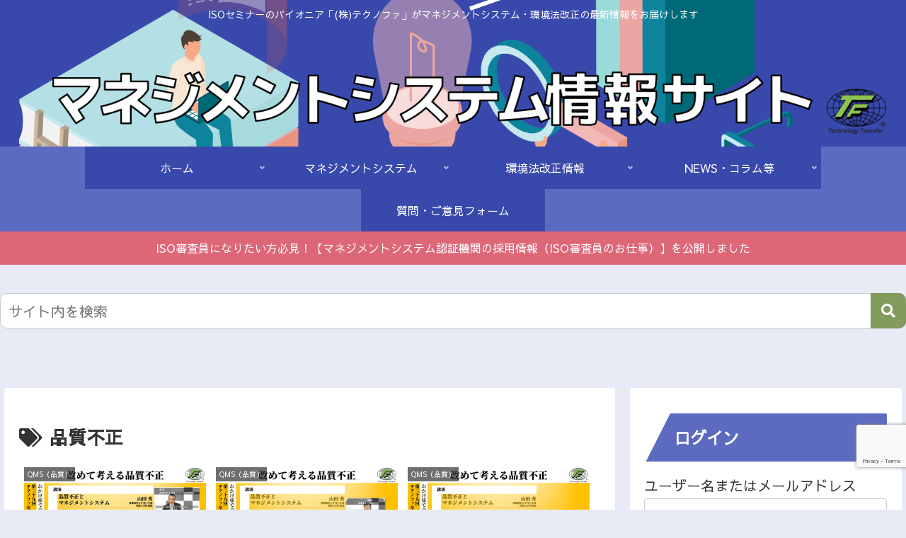

--- FILE ---
content_type: text/html; charset=utf-8
request_url: https://www.google.com/recaptcha/api2/anchor?ar=1&k=6LfmC6EpAAAAAO2rYxv443upCk8lH09tLUZfmytd&co=aHR0cHM6Ly93d3cudGVjaG5vZmVyLWVuZXdzLmpwOjQ0Mw..&hl=en&v=N67nZn4AqZkNcbeMu4prBgzg&size=invisible&anchor-ms=20000&execute-ms=30000&cb=z7im8yhobh7z
body_size: 49834
content:
<!DOCTYPE HTML><html dir="ltr" lang="en"><head><meta http-equiv="Content-Type" content="text/html; charset=UTF-8">
<meta http-equiv="X-UA-Compatible" content="IE=edge">
<title>reCAPTCHA</title>
<style type="text/css">
/* cyrillic-ext */
@font-face {
  font-family: 'Roboto';
  font-style: normal;
  font-weight: 400;
  font-stretch: 100%;
  src: url(//fonts.gstatic.com/s/roboto/v48/KFO7CnqEu92Fr1ME7kSn66aGLdTylUAMa3GUBHMdazTgWw.woff2) format('woff2');
  unicode-range: U+0460-052F, U+1C80-1C8A, U+20B4, U+2DE0-2DFF, U+A640-A69F, U+FE2E-FE2F;
}
/* cyrillic */
@font-face {
  font-family: 'Roboto';
  font-style: normal;
  font-weight: 400;
  font-stretch: 100%;
  src: url(//fonts.gstatic.com/s/roboto/v48/KFO7CnqEu92Fr1ME7kSn66aGLdTylUAMa3iUBHMdazTgWw.woff2) format('woff2');
  unicode-range: U+0301, U+0400-045F, U+0490-0491, U+04B0-04B1, U+2116;
}
/* greek-ext */
@font-face {
  font-family: 'Roboto';
  font-style: normal;
  font-weight: 400;
  font-stretch: 100%;
  src: url(//fonts.gstatic.com/s/roboto/v48/KFO7CnqEu92Fr1ME7kSn66aGLdTylUAMa3CUBHMdazTgWw.woff2) format('woff2');
  unicode-range: U+1F00-1FFF;
}
/* greek */
@font-face {
  font-family: 'Roboto';
  font-style: normal;
  font-weight: 400;
  font-stretch: 100%;
  src: url(//fonts.gstatic.com/s/roboto/v48/KFO7CnqEu92Fr1ME7kSn66aGLdTylUAMa3-UBHMdazTgWw.woff2) format('woff2');
  unicode-range: U+0370-0377, U+037A-037F, U+0384-038A, U+038C, U+038E-03A1, U+03A3-03FF;
}
/* math */
@font-face {
  font-family: 'Roboto';
  font-style: normal;
  font-weight: 400;
  font-stretch: 100%;
  src: url(//fonts.gstatic.com/s/roboto/v48/KFO7CnqEu92Fr1ME7kSn66aGLdTylUAMawCUBHMdazTgWw.woff2) format('woff2');
  unicode-range: U+0302-0303, U+0305, U+0307-0308, U+0310, U+0312, U+0315, U+031A, U+0326-0327, U+032C, U+032F-0330, U+0332-0333, U+0338, U+033A, U+0346, U+034D, U+0391-03A1, U+03A3-03A9, U+03B1-03C9, U+03D1, U+03D5-03D6, U+03F0-03F1, U+03F4-03F5, U+2016-2017, U+2034-2038, U+203C, U+2040, U+2043, U+2047, U+2050, U+2057, U+205F, U+2070-2071, U+2074-208E, U+2090-209C, U+20D0-20DC, U+20E1, U+20E5-20EF, U+2100-2112, U+2114-2115, U+2117-2121, U+2123-214F, U+2190, U+2192, U+2194-21AE, U+21B0-21E5, U+21F1-21F2, U+21F4-2211, U+2213-2214, U+2216-22FF, U+2308-230B, U+2310, U+2319, U+231C-2321, U+2336-237A, U+237C, U+2395, U+239B-23B7, U+23D0, U+23DC-23E1, U+2474-2475, U+25AF, U+25B3, U+25B7, U+25BD, U+25C1, U+25CA, U+25CC, U+25FB, U+266D-266F, U+27C0-27FF, U+2900-2AFF, U+2B0E-2B11, U+2B30-2B4C, U+2BFE, U+3030, U+FF5B, U+FF5D, U+1D400-1D7FF, U+1EE00-1EEFF;
}
/* symbols */
@font-face {
  font-family: 'Roboto';
  font-style: normal;
  font-weight: 400;
  font-stretch: 100%;
  src: url(//fonts.gstatic.com/s/roboto/v48/KFO7CnqEu92Fr1ME7kSn66aGLdTylUAMaxKUBHMdazTgWw.woff2) format('woff2');
  unicode-range: U+0001-000C, U+000E-001F, U+007F-009F, U+20DD-20E0, U+20E2-20E4, U+2150-218F, U+2190, U+2192, U+2194-2199, U+21AF, U+21E6-21F0, U+21F3, U+2218-2219, U+2299, U+22C4-22C6, U+2300-243F, U+2440-244A, U+2460-24FF, U+25A0-27BF, U+2800-28FF, U+2921-2922, U+2981, U+29BF, U+29EB, U+2B00-2BFF, U+4DC0-4DFF, U+FFF9-FFFB, U+10140-1018E, U+10190-1019C, U+101A0, U+101D0-101FD, U+102E0-102FB, U+10E60-10E7E, U+1D2C0-1D2D3, U+1D2E0-1D37F, U+1F000-1F0FF, U+1F100-1F1AD, U+1F1E6-1F1FF, U+1F30D-1F30F, U+1F315, U+1F31C, U+1F31E, U+1F320-1F32C, U+1F336, U+1F378, U+1F37D, U+1F382, U+1F393-1F39F, U+1F3A7-1F3A8, U+1F3AC-1F3AF, U+1F3C2, U+1F3C4-1F3C6, U+1F3CA-1F3CE, U+1F3D4-1F3E0, U+1F3ED, U+1F3F1-1F3F3, U+1F3F5-1F3F7, U+1F408, U+1F415, U+1F41F, U+1F426, U+1F43F, U+1F441-1F442, U+1F444, U+1F446-1F449, U+1F44C-1F44E, U+1F453, U+1F46A, U+1F47D, U+1F4A3, U+1F4B0, U+1F4B3, U+1F4B9, U+1F4BB, U+1F4BF, U+1F4C8-1F4CB, U+1F4D6, U+1F4DA, U+1F4DF, U+1F4E3-1F4E6, U+1F4EA-1F4ED, U+1F4F7, U+1F4F9-1F4FB, U+1F4FD-1F4FE, U+1F503, U+1F507-1F50B, U+1F50D, U+1F512-1F513, U+1F53E-1F54A, U+1F54F-1F5FA, U+1F610, U+1F650-1F67F, U+1F687, U+1F68D, U+1F691, U+1F694, U+1F698, U+1F6AD, U+1F6B2, U+1F6B9-1F6BA, U+1F6BC, U+1F6C6-1F6CF, U+1F6D3-1F6D7, U+1F6E0-1F6EA, U+1F6F0-1F6F3, U+1F6F7-1F6FC, U+1F700-1F7FF, U+1F800-1F80B, U+1F810-1F847, U+1F850-1F859, U+1F860-1F887, U+1F890-1F8AD, U+1F8B0-1F8BB, U+1F8C0-1F8C1, U+1F900-1F90B, U+1F93B, U+1F946, U+1F984, U+1F996, U+1F9E9, U+1FA00-1FA6F, U+1FA70-1FA7C, U+1FA80-1FA89, U+1FA8F-1FAC6, U+1FACE-1FADC, U+1FADF-1FAE9, U+1FAF0-1FAF8, U+1FB00-1FBFF;
}
/* vietnamese */
@font-face {
  font-family: 'Roboto';
  font-style: normal;
  font-weight: 400;
  font-stretch: 100%;
  src: url(//fonts.gstatic.com/s/roboto/v48/KFO7CnqEu92Fr1ME7kSn66aGLdTylUAMa3OUBHMdazTgWw.woff2) format('woff2');
  unicode-range: U+0102-0103, U+0110-0111, U+0128-0129, U+0168-0169, U+01A0-01A1, U+01AF-01B0, U+0300-0301, U+0303-0304, U+0308-0309, U+0323, U+0329, U+1EA0-1EF9, U+20AB;
}
/* latin-ext */
@font-face {
  font-family: 'Roboto';
  font-style: normal;
  font-weight: 400;
  font-stretch: 100%;
  src: url(//fonts.gstatic.com/s/roboto/v48/KFO7CnqEu92Fr1ME7kSn66aGLdTylUAMa3KUBHMdazTgWw.woff2) format('woff2');
  unicode-range: U+0100-02BA, U+02BD-02C5, U+02C7-02CC, U+02CE-02D7, U+02DD-02FF, U+0304, U+0308, U+0329, U+1D00-1DBF, U+1E00-1E9F, U+1EF2-1EFF, U+2020, U+20A0-20AB, U+20AD-20C0, U+2113, U+2C60-2C7F, U+A720-A7FF;
}
/* latin */
@font-face {
  font-family: 'Roboto';
  font-style: normal;
  font-weight: 400;
  font-stretch: 100%;
  src: url(//fonts.gstatic.com/s/roboto/v48/KFO7CnqEu92Fr1ME7kSn66aGLdTylUAMa3yUBHMdazQ.woff2) format('woff2');
  unicode-range: U+0000-00FF, U+0131, U+0152-0153, U+02BB-02BC, U+02C6, U+02DA, U+02DC, U+0304, U+0308, U+0329, U+2000-206F, U+20AC, U+2122, U+2191, U+2193, U+2212, U+2215, U+FEFF, U+FFFD;
}
/* cyrillic-ext */
@font-face {
  font-family: 'Roboto';
  font-style: normal;
  font-weight: 500;
  font-stretch: 100%;
  src: url(//fonts.gstatic.com/s/roboto/v48/KFO7CnqEu92Fr1ME7kSn66aGLdTylUAMa3GUBHMdazTgWw.woff2) format('woff2');
  unicode-range: U+0460-052F, U+1C80-1C8A, U+20B4, U+2DE0-2DFF, U+A640-A69F, U+FE2E-FE2F;
}
/* cyrillic */
@font-face {
  font-family: 'Roboto';
  font-style: normal;
  font-weight: 500;
  font-stretch: 100%;
  src: url(//fonts.gstatic.com/s/roboto/v48/KFO7CnqEu92Fr1ME7kSn66aGLdTylUAMa3iUBHMdazTgWw.woff2) format('woff2');
  unicode-range: U+0301, U+0400-045F, U+0490-0491, U+04B0-04B1, U+2116;
}
/* greek-ext */
@font-face {
  font-family: 'Roboto';
  font-style: normal;
  font-weight: 500;
  font-stretch: 100%;
  src: url(//fonts.gstatic.com/s/roboto/v48/KFO7CnqEu92Fr1ME7kSn66aGLdTylUAMa3CUBHMdazTgWw.woff2) format('woff2');
  unicode-range: U+1F00-1FFF;
}
/* greek */
@font-face {
  font-family: 'Roboto';
  font-style: normal;
  font-weight: 500;
  font-stretch: 100%;
  src: url(//fonts.gstatic.com/s/roboto/v48/KFO7CnqEu92Fr1ME7kSn66aGLdTylUAMa3-UBHMdazTgWw.woff2) format('woff2');
  unicode-range: U+0370-0377, U+037A-037F, U+0384-038A, U+038C, U+038E-03A1, U+03A3-03FF;
}
/* math */
@font-face {
  font-family: 'Roboto';
  font-style: normal;
  font-weight: 500;
  font-stretch: 100%;
  src: url(//fonts.gstatic.com/s/roboto/v48/KFO7CnqEu92Fr1ME7kSn66aGLdTylUAMawCUBHMdazTgWw.woff2) format('woff2');
  unicode-range: U+0302-0303, U+0305, U+0307-0308, U+0310, U+0312, U+0315, U+031A, U+0326-0327, U+032C, U+032F-0330, U+0332-0333, U+0338, U+033A, U+0346, U+034D, U+0391-03A1, U+03A3-03A9, U+03B1-03C9, U+03D1, U+03D5-03D6, U+03F0-03F1, U+03F4-03F5, U+2016-2017, U+2034-2038, U+203C, U+2040, U+2043, U+2047, U+2050, U+2057, U+205F, U+2070-2071, U+2074-208E, U+2090-209C, U+20D0-20DC, U+20E1, U+20E5-20EF, U+2100-2112, U+2114-2115, U+2117-2121, U+2123-214F, U+2190, U+2192, U+2194-21AE, U+21B0-21E5, U+21F1-21F2, U+21F4-2211, U+2213-2214, U+2216-22FF, U+2308-230B, U+2310, U+2319, U+231C-2321, U+2336-237A, U+237C, U+2395, U+239B-23B7, U+23D0, U+23DC-23E1, U+2474-2475, U+25AF, U+25B3, U+25B7, U+25BD, U+25C1, U+25CA, U+25CC, U+25FB, U+266D-266F, U+27C0-27FF, U+2900-2AFF, U+2B0E-2B11, U+2B30-2B4C, U+2BFE, U+3030, U+FF5B, U+FF5D, U+1D400-1D7FF, U+1EE00-1EEFF;
}
/* symbols */
@font-face {
  font-family: 'Roboto';
  font-style: normal;
  font-weight: 500;
  font-stretch: 100%;
  src: url(//fonts.gstatic.com/s/roboto/v48/KFO7CnqEu92Fr1ME7kSn66aGLdTylUAMaxKUBHMdazTgWw.woff2) format('woff2');
  unicode-range: U+0001-000C, U+000E-001F, U+007F-009F, U+20DD-20E0, U+20E2-20E4, U+2150-218F, U+2190, U+2192, U+2194-2199, U+21AF, U+21E6-21F0, U+21F3, U+2218-2219, U+2299, U+22C4-22C6, U+2300-243F, U+2440-244A, U+2460-24FF, U+25A0-27BF, U+2800-28FF, U+2921-2922, U+2981, U+29BF, U+29EB, U+2B00-2BFF, U+4DC0-4DFF, U+FFF9-FFFB, U+10140-1018E, U+10190-1019C, U+101A0, U+101D0-101FD, U+102E0-102FB, U+10E60-10E7E, U+1D2C0-1D2D3, U+1D2E0-1D37F, U+1F000-1F0FF, U+1F100-1F1AD, U+1F1E6-1F1FF, U+1F30D-1F30F, U+1F315, U+1F31C, U+1F31E, U+1F320-1F32C, U+1F336, U+1F378, U+1F37D, U+1F382, U+1F393-1F39F, U+1F3A7-1F3A8, U+1F3AC-1F3AF, U+1F3C2, U+1F3C4-1F3C6, U+1F3CA-1F3CE, U+1F3D4-1F3E0, U+1F3ED, U+1F3F1-1F3F3, U+1F3F5-1F3F7, U+1F408, U+1F415, U+1F41F, U+1F426, U+1F43F, U+1F441-1F442, U+1F444, U+1F446-1F449, U+1F44C-1F44E, U+1F453, U+1F46A, U+1F47D, U+1F4A3, U+1F4B0, U+1F4B3, U+1F4B9, U+1F4BB, U+1F4BF, U+1F4C8-1F4CB, U+1F4D6, U+1F4DA, U+1F4DF, U+1F4E3-1F4E6, U+1F4EA-1F4ED, U+1F4F7, U+1F4F9-1F4FB, U+1F4FD-1F4FE, U+1F503, U+1F507-1F50B, U+1F50D, U+1F512-1F513, U+1F53E-1F54A, U+1F54F-1F5FA, U+1F610, U+1F650-1F67F, U+1F687, U+1F68D, U+1F691, U+1F694, U+1F698, U+1F6AD, U+1F6B2, U+1F6B9-1F6BA, U+1F6BC, U+1F6C6-1F6CF, U+1F6D3-1F6D7, U+1F6E0-1F6EA, U+1F6F0-1F6F3, U+1F6F7-1F6FC, U+1F700-1F7FF, U+1F800-1F80B, U+1F810-1F847, U+1F850-1F859, U+1F860-1F887, U+1F890-1F8AD, U+1F8B0-1F8BB, U+1F8C0-1F8C1, U+1F900-1F90B, U+1F93B, U+1F946, U+1F984, U+1F996, U+1F9E9, U+1FA00-1FA6F, U+1FA70-1FA7C, U+1FA80-1FA89, U+1FA8F-1FAC6, U+1FACE-1FADC, U+1FADF-1FAE9, U+1FAF0-1FAF8, U+1FB00-1FBFF;
}
/* vietnamese */
@font-face {
  font-family: 'Roboto';
  font-style: normal;
  font-weight: 500;
  font-stretch: 100%;
  src: url(//fonts.gstatic.com/s/roboto/v48/KFO7CnqEu92Fr1ME7kSn66aGLdTylUAMa3OUBHMdazTgWw.woff2) format('woff2');
  unicode-range: U+0102-0103, U+0110-0111, U+0128-0129, U+0168-0169, U+01A0-01A1, U+01AF-01B0, U+0300-0301, U+0303-0304, U+0308-0309, U+0323, U+0329, U+1EA0-1EF9, U+20AB;
}
/* latin-ext */
@font-face {
  font-family: 'Roboto';
  font-style: normal;
  font-weight: 500;
  font-stretch: 100%;
  src: url(//fonts.gstatic.com/s/roboto/v48/KFO7CnqEu92Fr1ME7kSn66aGLdTylUAMa3KUBHMdazTgWw.woff2) format('woff2');
  unicode-range: U+0100-02BA, U+02BD-02C5, U+02C7-02CC, U+02CE-02D7, U+02DD-02FF, U+0304, U+0308, U+0329, U+1D00-1DBF, U+1E00-1E9F, U+1EF2-1EFF, U+2020, U+20A0-20AB, U+20AD-20C0, U+2113, U+2C60-2C7F, U+A720-A7FF;
}
/* latin */
@font-face {
  font-family: 'Roboto';
  font-style: normal;
  font-weight: 500;
  font-stretch: 100%;
  src: url(//fonts.gstatic.com/s/roboto/v48/KFO7CnqEu92Fr1ME7kSn66aGLdTylUAMa3yUBHMdazQ.woff2) format('woff2');
  unicode-range: U+0000-00FF, U+0131, U+0152-0153, U+02BB-02BC, U+02C6, U+02DA, U+02DC, U+0304, U+0308, U+0329, U+2000-206F, U+20AC, U+2122, U+2191, U+2193, U+2212, U+2215, U+FEFF, U+FFFD;
}
/* cyrillic-ext */
@font-face {
  font-family: 'Roboto';
  font-style: normal;
  font-weight: 900;
  font-stretch: 100%;
  src: url(//fonts.gstatic.com/s/roboto/v48/KFO7CnqEu92Fr1ME7kSn66aGLdTylUAMa3GUBHMdazTgWw.woff2) format('woff2');
  unicode-range: U+0460-052F, U+1C80-1C8A, U+20B4, U+2DE0-2DFF, U+A640-A69F, U+FE2E-FE2F;
}
/* cyrillic */
@font-face {
  font-family: 'Roboto';
  font-style: normal;
  font-weight: 900;
  font-stretch: 100%;
  src: url(//fonts.gstatic.com/s/roboto/v48/KFO7CnqEu92Fr1ME7kSn66aGLdTylUAMa3iUBHMdazTgWw.woff2) format('woff2');
  unicode-range: U+0301, U+0400-045F, U+0490-0491, U+04B0-04B1, U+2116;
}
/* greek-ext */
@font-face {
  font-family: 'Roboto';
  font-style: normal;
  font-weight: 900;
  font-stretch: 100%;
  src: url(//fonts.gstatic.com/s/roboto/v48/KFO7CnqEu92Fr1ME7kSn66aGLdTylUAMa3CUBHMdazTgWw.woff2) format('woff2');
  unicode-range: U+1F00-1FFF;
}
/* greek */
@font-face {
  font-family: 'Roboto';
  font-style: normal;
  font-weight: 900;
  font-stretch: 100%;
  src: url(//fonts.gstatic.com/s/roboto/v48/KFO7CnqEu92Fr1ME7kSn66aGLdTylUAMa3-UBHMdazTgWw.woff2) format('woff2');
  unicode-range: U+0370-0377, U+037A-037F, U+0384-038A, U+038C, U+038E-03A1, U+03A3-03FF;
}
/* math */
@font-face {
  font-family: 'Roboto';
  font-style: normal;
  font-weight: 900;
  font-stretch: 100%;
  src: url(//fonts.gstatic.com/s/roboto/v48/KFO7CnqEu92Fr1ME7kSn66aGLdTylUAMawCUBHMdazTgWw.woff2) format('woff2');
  unicode-range: U+0302-0303, U+0305, U+0307-0308, U+0310, U+0312, U+0315, U+031A, U+0326-0327, U+032C, U+032F-0330, U+0332-0333, U+0338, U+033A, U+0346, U+034D, U+0391-03A1, U+03A3-03A9, U+03B1-03C9, U+03D1, U+03D5-03D6, U+03F0-03F1, U+03F4-03F5, U+2016-2017, U+2034-2038, U+203C, U+2040, U+2043, U+2047, U+2050, U+2057, U+205F, U+2070-2071, U+2074-208E, U+2090-209C, U+20D0-20DC, U+20E1, U+20E5-20EF, U+2100-2112, U+2114-2115, U+2117-2121, U+2123-214F, U+2190, U+2192, U+2194-21AE, U+21B0-21E5, U+21F1-21F2, U+21F4-2211, U+2213-2214, U+2216-22FF, U+2308-230B, U+2310, U+2319, U+231C-2321, U+2336-237A, U+237C, U+2395, U+239B-23B7, U+23D0, U+23DC-23E1, U+2474-2475, U+25AF, U+25B3, U+25B7, U+25BD, U+25C1, U+25CA, U+25CC, U+25FB, U+266D-266F, U+27C0-27FF, U+2900-2AFF, U+2B0E-2B11, U+2B30-2B4C, U+2BFE, U+3030, U+FF5B, U+FF5D, U+1D400-1D7FF, U+1EE00-1EEFF;
}
/* symbols */
@font-face {
  font-family: 'Roboto';
  font-style: normal;
  font-weight: 900;
  font-stretch: 100%;
  src: url(//fonts.gstatic.com/s/roboto/v48/KFO7CnqEu92Fr1ME7kSn66aGLdTylUAMaxKUBHMdazTgWw.woff2) format('woff2');
  unicode-range: U+0001-000C, U+000E-001F, U+007F-009F, U+20DD-20E0, U+20E2-20E4, U+2150-218F, U+2190, U+2192, U+2194-2199, U+21AF, U+21E6-21F0, U+21F3, U+2218-2219, U+2299, U+22C4-22C6, U+2300-243F, U+2440-244A, U+2460-24FF, U+25A0-27BF, U+2800-28FF, U+2921-2922, U+2981, U+29BF, U+29EB, U+2B00-2BFF, U+4DC0-4DFF, U+FFF9-FFFB, U+10140-1018E, U+10190-1019C, U+101A0, U+101D0-101FD, U+102E0-102FB, U+10E60-10E7E, U+1D2C0-1D2D3, U+1D2E0-1D37F, U+1F000-1F0FF, U+1F100-1F1AD, U+1F1E6-1F1FF, U+1F30D-1F30F, U+1F315, U+1F31C, U+1F31E, U+1F320-1F32C, U+1F336, U+1F378, U+1F37D, U+1F382, U+1F393-1F39F, U+1F3A7-1F3A8, U+1F3AC-1F3AF, U+1F3C2, U+1F3C4-1F3C6, U+1F3CA-1F3CE, U+1F3D4-1F3E0, U+1F3ED, U+1F3F1-1F3F3, U+1F3F5-1F3F7, U+1F408, U+1F415, U+1F41F, U+1F426, U+1F43F, U+1F441-1F442, U+1F444, U+1F446-1F449, U+1F44C-1F44E, U+1F453, U+1F46A, U+1F47D, U+1F4A3, U+1F4B0, U+1F4B3, U+1F4B9, U+1F4BB, U+1F4BF, U+1F4C8-1F4CB, U+1F4D6, U+1F4DA, U+1F4DF, U+1F4E3-1F4E6, U+1F4EA-1F4ED, U+1F4F7, U+1F4F9-1F4FB, U+1F4FD-1F4FE, U+1F503, U+1F507-1F50B, U+1F50D, U+1F512-1F513, U+1F53E-1F54A, U+1F54F-1F5FA, U+1F610, U+1F650-1F67F, U+1F687, U+1F68D, U+1F691, U+1F694, U+1F698, U+1F6AD, U+1F6B2, U+1F6B9-1F6BA, U+1F6BC, U+1F6C6-1F6CF, U+1F6D3-1F6D7, U+1F6E0-1F6EA, U+1F6F0-1F6F3, U+1F6F7-1F6FC, U+1F700-1F7FF, U+1F800-1F80B, U+1F810-1F847, U+1F850-1F859, U+1F860-1F887, U+1F890-1F8AD, U+1F8B0-1F8BB, U+1F8C0-1F8C1, U+1F900-1F90B, U+1F93B, U+1F946, U+1F984, U+1F996, U+1F9E9, U+1FA00-1FA6F, U+1FA70-1FA7C, U+1FA80-1FA89, U+1FA8F-1FAC6, U+1FACE-1FADC, U+1FADF-1FAE9, U+1FAF0-1FAF8, U+1FB00-1FBFF;
}
/* vietnamese */
@font-face {
  font-family: 'Roboto';
  font-style: normal;
  font-weight: 900;
  font-stretch: 100%;
  src: url(//fonts.gstatic.com/s/roboto/v48/KFO7CnqEu92Fr1ME7kSn66aGLdTylUAMa3OUBHMdazTgWw.woff2) format('woff2');
  unicode-range: U+0102-0103, U+0110-0111, U+0128-0129, U+0168-0169, U+01A0-01A1, U+01AF-01B0, U+0300-0301, U+0303-0304, U+0308-0309, U+0323, U+0329, U+1EA0-1EF9, U+20AB;
}
/* latin-ext */
@font-face {
  font-family: 'Roboto';
  font-style: normal;
  font-weight: 900;
  font-stretch: 100%;
  src: url(//fonts.gstatic.com/s/roboto/v48/KFO7CnqEu92Fr1ME7kSn66aGLdTylUAMa3KUBHMdazTgWw.woff2) format('woff2');
  unicode-range: U+0100-02BA, U+02BD-02C5, U+02C7-02CC, U+02CE-02D7, U+02DD-02FF, U+0304, U+0308, U+0329, U+1D00-1DBF, U+1E00-1E9F, U+1EF2-1EFF, U+2020, U+20A0-20AB, U+20AD-20C0, U+2113, U+2C60-2C7F, U+A720-A7FF;
}
/* latin */
@font-face {
  font-family: 'Roboto';
  font-style: normal;
  font-weight: 900;
  font-stretch: 100%;
  src: url(//fonts.gstatic.com/s/roboto/v48/KFO7CnqEu92Fr1ME7kSn66aGLdTylUAMa3yUBHMdazQ.woff2) format('woff2');
  unicode-range: U+0000-00FF, U+0131, U+0152-0153, U+02BB-02BC, U+02C6, U+02DA, U+02DC, U+0304, U+0308, U+0329, U+2000-206F, U+20AC, U+2122, U+2191, U+2193, U+2212, U+2215, U+FEFF, U+FFFD;
}

</style>
<link rel="stylesheet" type="text/css" href="https://www.gstatic.com/recaptcha/releases/N67nZn4AqZkNcbeMu4prBgzg/styles__ltr.css">
<script nonce="w_3ErfrlqrUPsYtg0rq_oA" type="text/javascript">window['__recaptcha_api'] = 'https://www.google.com/recaptcha/api2/';</script>
<script type="text/javascript" src="https://www.gstatic.com/recaptcha/releases/N67nZn4AqZkNcbeMu4prBgzg/recaptcha__en.js" nonce="w_3ErfrlqrUPsYtg0rq_oA">
      
    </script></head>
<body><div id="rc-anchor-alert" class="rc-anchor-alert"></div>
<input type="hidden" id="recaptcha-token" value="[base64]">
<script type="text/javascript" nonce="w_3ErfrlqrUPsYtg0rq_oA">
      recaptcha.anchor.Main.init("[\x22ainput\x22,[\x22bgdata\x22,\x22\x22,\[base64]/[base64]/[base64]/[base64]/[base64]/UltsKytdPUU6KEU8MjA0OD9SW2wrK109RT4+NnwxOTI6KChFJjY0NTEyKT09NTUyOTYmJk0rMTxjLmxlbmd0aCYmKGMuY2hhckNvZGVBdChNKzEpJjY0NTEyKT09NTYzMjA/[base64]/[base64]/[base64]/[base64]/[base64]/[base64]/[base64]\x22,\[base64]\\u003d\x22,\x22w5zDo2/[base64]/wpbDqyF2fCEVfcOmwqsFwoLCgMK+aMONwq3CocKjwrfCjMObNSorPsKMBsKxWRgKAnvCsiNmwp0JWWfDncK4GcORVcKbwrc/[base64]/woDCnsOFwoxGAnIeH2o/XSx0WMOrw6Y+BAjCi8OBBcOUw54JcG/DvhfCm1DCm8KxwoDDoGN/VGoHw4dpCRzDjQtbwr0+F8KRw6nDhUTChsOXw7FlwrbCncK3QsKcW1XCgsOww5PDm8OgcMOAw6PCkcKdw40XwrQJwp9xwo/[base64]/ClDbCknHCon3DosK8FDUSw4NIw64YAsK+a8KSNxJuJBzCpi/DkRnDtHbDvGbDscKpwoFfwobCmsKtHGrDjCrCm8KWGTTCm2PDpsKtw7kQLMKBEH45w4PCgG/DrQzDrcKWWcOhwqfDmAUGTl3CiDPDi1jCnjIAQRrChcOmwqQrw5TDrMKIfQ/CsTRkKmTDgMKCwoLDpmvDvMOFETDDjcOSDHN1w5VCw6XDgMOLRGrCl8OECjkBWcKJES/DujDDgMOSPVvCqz0QB8K5wrLChsK6X8Okw63CsippwrtCwplnIxXCjsO8B8KqwodrGmNMCh94CMKSAAlta3/[base64]/CpFg6w6VrUUrDqcOjwqzCsRnDvcOsU8OYw6YYEhV7EwvDkwtUwpHDjsO8PRXDhsK7LAhwFsOfw7zDr8O+w4LCpCvChMOeBXrCqsKAw4Q9wo/[base64]/bxYPFHYOwosVEgNNLkkqAsKUb8OOYl7CkcOcExhnw7rDkjHChMKxX8OhHMOhwr7CpzR2EBBrwosXEMKswo4gC8O2wobDl2DDqnc/w5jDujsCw7FEdWdkwpLDhsKrCzfDpcKgTcOjd8OuTsODw7zCh0zDl8K/HMOzKl7CtyXCrMOiw4bChz10EMO4wpd7HV5FZBzClmFiKMKdw7oFwrpBQhbDkGXCvmk9wrZKw47DgMOwwq3Do8KkDnpHwog3ZMKYeHQ1EgrCpmccMioNw487f2USQwomPkByX2w1w5dYUwTDs8OtVMOmwpvDlw3DmsOYM8O9YFt/[base64]/DhxjCnSp1w4vDvsK4Dh/[base64]/Cn8KFG0fDvCRKw50rH8KzdsOXLcKqwqQ6w5rCnwx1w6Mlwptaw5guwrFPW8KmPQFXwr1SwqVUFxjCoMOCw57Cuic/w4lheMKnw7fDpMKmXzIvw5vCq0TDkhPDrMK1VT8QwrPDsTAdw6bCjhZ0R0DDncO+wpkJwr/[base64]/CusO4w7rDssOWJRdqaCnCiFXCpRBXPcKFFhLDisKWw7EWaCoCwoPCrsKXeDfCmlFcw6/[base64]/wplGw4nDicOIwqlkwoHCt8KGc8KHdMKNHcKlYl3DnkN5wqbDrkNgCjLCo8OkBXhjGMKcDMKow4MyZk/DpcOxeMOnImrDvH3CicOOw4XCkF0iwpwMwrF2w6PDihXCs8K3JRgEwoY6wq7CjsK9wq/Cj8O7wpV3wq/Dk8Ocw6zDjMKqwoXDvTnCi2RoOmsfwq/DscKYwq46YgcLQBTCnzsKB8Osw4ECw5zDtMK+w4XDn8Ofw5sbw5YhDsKhwr8Zw4VnLMOowrTCqmnCkMO6w7nDhcOCVMKlecONwpllPMOKQMOnYWfCk8Kaw4DDvirCksOIwpELwp3ChsKTworCn3d6wrfCnMOZCcO9QcOxPMO9BsOww6l0wq/ChMODw5nDvsOrw7fDuMODb8KJw4R+w5ZdPMKfw5tywoTDmAFcWH4Nw69FwrdRDj9baMOuwrrCi8KHw5rChgLDgS9+CMOeZcOQYMOJw7XCmsO/[base64]/[base64]/DtnPDkMKTwoRaPcKGw545w7LCllZKwoVxHx3DlmHDrsK/wokrMGbCjm/DucKkUw7DmHIHMX8nwpFCI8Ocw6PDpMOIY8KdEhgHPB8VwqMTw7DDoMOWe14xcMOrw4ATw6cDcHMsWGvDi8OIYjU9TBjDjsORw4rDtFXChsObJ0NJF1LDg8KkM0XCp8KpwpDCjwDDvyYGRsKEw7Bkw5bDnSoMwrzDp3UyJ8K7w4kiw7pLw6wgEcK/YMKoPMODXcKAwp8Cwr4Nw48resOib8O6NsKSw5jCs8Oqw4DDuDxswr7DuAMuXMOlacKmOMKHUsOLVi0oCsKSw7/ClMOaw47DgsK7OylDXMKWAGRrwrzDkMKXwoHCusKYBsOXKiFXbwspe2ZdV8OiFMKXwofCrMKHwqUGwonCscOiw5tgVcORc8OsIcO4w74fw6zCrcOJwpfDqMOCwp8NMEDCvwbCn8KOSX/ClcKQw73DthPDh2TCnMKIwoNUY8OTVMO7wp3CrxPDsApFwoTDg8K3acOOw5jDssOxw4B2MsOfw7/DksOodMKEwrZMUsKlUB3DocKPwpDCkzkSwqbDqMKJYxjDqV3DhMOEw7ZQw6t7KMKHw7xpWsOSehfCjcKqGhTDrFHDhARQbcOFb1HCl1HCpxXCjHzChFvCvEISa8KrYcKbw4fDqMKDwoDDji/ClVLDpmDCsMKhw6EhPAvCrx7DhhvCj8KyGcKrw6B5wqhwRcKjcXx3wplbUnpLwq3CnsOhXcKPCD/DnGXCscOVwp/CnTdZwpbDs3LDt1EnAAHDv2E+YD/[base64]/[base64]/CmSVLw6hbIGxPw4LCj8Kow5fCvXwbw7bDssOiEAzCk8OWw6fCucOMwonCq27Dl8OKXMOpPMOmwo/CoMKiwrvCssKlw5LDlsOLwrJFfT8Dwo/Di07CqipTWsKDfMKgwqnClMOHw5Y0wpvCncKHw7k4TStFKitQw6MXw7jDn8OfTMOWHyvCvcOTwpzDgsOnGMOnQ8OiLMKuZsKMIgvDsiDChAjDjH3CtMOGEzjDlVTCkcKFw642wo7DvR5+wrPDgMOTZcKhcBsQcHYow5lWVsKNwr/DlU1dKsK5w4Asw747JXzCkFtsdWQgFTTCpGJ/ZT3ChyXDnF8ew7DDknNmw6/Cm8KWT11xwrrChMKcw4JLwq1Bw5dwSsODwpjDtyfCm3rDvyJTw4jDgD3DsMKiwpIkwoIIRcOtw6/Ct8KYwoApw71ew4DDjRTCnTlhRizCmcOmw5zCkMKCMMOjw6DDoFbDoMOvY8KSKSw5w6XCs8KLDEEuMMKadjlFwqwowpxawqk9V8KnCw/ChcO+w7pPWMO8NytIwrI8w4bCi0BqdcOhUBbCp8OHaQfCpcOXTwBXwp0Xw5ICLcOqw7DCusOBeMOCUigYw6rDgsOew70GNcKgwow9w73DpCJ0XMO/LB/Dt8OubAzDi2nCqXjCusK3wrfCocKKDzvCrMOUJBI4wp4iChlUw58bY0nCqjLDiz4LG8OXecKLw4LDuW/Dt8OKwoPDsH7CsmnDjATDpsK/w6xLwr8eLR0AfsOMwqLCmRDCisOfwqvCqAhQMG1zST7DimNaw4DDlxB4w4BzbWLDm8Orw77Cn8K9R2PCvVDCrMKHO8OaBUkSwpTDqcOWw5rCknIJMMOvNMOww4LCm0rChhrDr3PCr23CkiFeLcK/FX1cN0wSw5BBP8O8wrQ/D8KDfBI0XnzDmkLCpMKiL1fDrRtCNcKTNDLDm8OpdHvDssOyT8OeMg0hw7HDuMKmeDPCicKlWmvDrGg5wrdgwqJgwroFwp8QwpVhR3/DpX/DiMO9Gzs8Lx3Ct8K6wqkmFXjCssOlSADCtzPDu8K1LMK7AMK1B8Odw7BUwo7DlV3CoRDDmzMnw7nCi8K7TAFtw4YqZcORUcO9w79xPMO3OEAUHm1NwqwtFQDClBvCv8O0f3vDpcO/wr3CmMKELw40wo3CusOvw77CsnLCjQM1QD5bIMKuIsKjL8O9TMK5wpkawqTCvMO9M8OmIALDihYjwpsfacKfwoXDksKdwrMuwrUfNGzCs2DCrg/Dj0/ClSVhwoElAxRxEk1ow5w3AMKWw5TDhEbCosKwJHrDmTTChTXCmF56R20UQz8Fw75cLsOjb8OLw4UGVmHCpcKKw7PDlx3CnsOqYz0QMQ/DqcK0wqA0w6Ftw5fDtHRdVsKnLMKHdV3ConR0wqrClMOtw450woMZYcOrw5tUw7t+wpEGbcKMw7/DvMKHK8O2EkTCjzZkwpDCrR/DrcOMw4wXAsOfw6fCrhURPknDtRJKOGLDpX9Lw7fCncOFw7JPUw8eXcOmwpDDj8KXdsOsw6FFwqd5SsOawpsiUMKYCVI7BXJrwqnCscKVwoHDrsOndT5xwrUpfsKqaRLCoXXCucK0wrYiCDYcwrd/w64zPcK6OMOBw7wNQF5dUjTCjMKIYsONd8KtD8Oyw64+wq0SwqfCmsK4w5MvL3PCsMKKw5EQOmvDpcOEw43CrsOfw6lDwpVGQ0rDixPCsX/CpcO9w5TCpSUULsOkwqHDoGNtGznCmRVxwqNkVcKLXVliZ3XDrnFyw6NYwrfDhiTDnQ4IwqZ0FkXCinDCtcOUw6h4aEbDjcKAw7bCgcO5w5JnSsO9cBLDkcOeBRg9w70Odh5iXsOzB8KzGSPDvi03RVfCpShow5BXPEHDucO9K8OawrrDgmbCgsOXw5/Cv8OuIBoxwqbCqsKuwqVqwoV4HcKVCcOoccOxwpNfwoLDnjDDqcOHNBLDq0vCp8KmZwLDl8OyRMOww4nCtMOtwrAMwoRWezTDl8OSPAU6woLCkwbCmgXDgUkfVyFNwp/DuU4gA0PDjQzDoMOVaC9Sw4BnCVEdL8K1f8O6YGnCl3DClcOGw4p7w5tpKF8pw70Cwr3DpSbCnUY0JcOmH3M+wplFQMKGN8Onw6fDq29Mwq9Xw7HCq0jCmErDl8K/BGPCjHrCtk1KwrkieSXCkcKKwpsuS8ONwrnDul7CjnzCuilvZcOfTMOJUMO3WCYxXCZFwqUPw4/DmiIBBcKOwofDg8Kswrw6UMOLc8Krw6gWwpUeEcKDw6bDrRjDpCfClcOkNwLCmcKWSMKdwoHCqGgRFnrDsSbCgcOHw49aHsOsMMKuwqErw5NyTlTCtMOeEsKAKFx1w7nDrnNbw7t0S1/Cggohw6t9wrEmw6AITmbCoyjCq8Krw7fCusODwr/[base64]/DrU5qwqDCuBtgUMKLw5vCu8Kuw4Z4w6h0ScOiFXvCpiHDi005NcKpwoYrw73DsRRJw5NrccKLw73ChcKNCi/DqXlew4nCr0d1wrhYa0XDuzXCncKLwoXCsG7CmTjCliZST8KWwqvCvMKmw67CtgEhwrrDucOOLTTClMOkw7PCt8ObVzEAwo3Ci1MvPk9Ww4PDgcOVwrvCn0BMNCzDgRvCj8K3XsKbOVQhw6rDscKZFcKVwplJw5V5w5XCoWDCqyU/ZxzDgsKiYcK3w7gSw5/DqXLDs1wQw6rCjGXCo8KFKkFtOiJgNWTDp1whwrjDt0rCqsOCwqvDh0rDg8O4OsOVwpnCh8KVZ8OQDQzCqAg0JcKySnzCt8KwaMKjH8Kpwp/CicKZwosXwpXCokzCuxN2ZytJfVzDiWLDksOOf8Oow5nCiMKYwpnDlsOQwr1bCEVRGiAsYFcNZ8O8wqHCmQ/[base64]/DnDI5AmZ1w7zDvcOQw4QJwqISMMKMwoYnwprCs8Opw7bDmA7DlMOjw6nCvGwxOjnCkMOlw7dbUMOQw6xFw7bDoSpDw6BITFVqOcOFwrVMwojCksK2w69KdMKiHMOTRsKJPUNCw48Qw7jCk8Oew5DCgkDCv3I4ZnsVw7nCkwIcw7pUFsKDwrFxS8O1ZjJyXXQtf8KFwr/CsAkLA8KuwqRgG8O3XMKuworDqyYOw6vDqcKMwpR9w7wAH8OjwpfChBbCqcKLwonDiMO6TcKFdgvDsRTCph/ClsKYwpPCh8Knw5wMwos2w63DuWzDosOqwrXCo3/CucO/[base64]/DoMOMGBbDoMOKWcKNAMKJGUlywp3CqMKpf1rCisKOD3/CnMK/[base64]/ConrDg2nCkMOSwrklw5lRwpPCjsOEF8KNZWfCjcKmwphcw5lMw7cIw4cUw7Nywq51w5okHFNYw70WCmsPbTbCrn4Xw5zDmcKjw4LCscKeSsODNMObw4V0wqxzXlHCjwM1PEIAwonDnz0cw7rCisKsw6I1BgBbwo/Ch8KLTWzDmMKuLMKRFw7CtEEtIxbDo8O7eEFhPMKeMm/CscK4KsKKSFPDsnFIw6/DrMONJMOnw4rDpzPCtMKbaEjCv0dBw7FTwolCwo5fc8OCA2UJUmQuw5sAMA3DtMKeHcOrwrjDncKGwod9MxbDvxvDimJ+fivDrcOjbsOxw7UYcMOtKMOWdcOFw4E7bHoeZh/[base64]/CpltYwo0KJlfDp2hUw47ClVjDqsObNkdWwqrCkUdDw6HDuA5LfGLDvxXCmznCscOUwr/DqsO4cX/DqhrDhMOZMGhmw73CuVxxwp0HTsKFEMOvZSZiw4VlRcKaSEANwrY4wqHCnsKuPMOIJwXCoyjDj03Do0bDtMOgw4/Do8OwwpFsQMOZCmx3elIvOiPCiV3CqSHCjkXDqyQsOMKUJsKPwrTCqRXDmEbDqsKwGUPDosKJfsOOwozDl8OjCMOFGcO1w7A9Px00w7/DlH/CvcK4w7/CiCrClXvDhTd7w6LCsMO/wqgvJ8KVwq3Cs2jDncObIFvDkcO/wp1/XD0HTsKlA0A9woddO8OtwobClMKQNsKdwojDj8KVw6nCuRxowpFMwpkZw4zCo8OJX2TCvHvCvMK1SR8NwqxFwqJQEsOjcDc5wpHCpMOpw7k+dwQ/[base64]/w4BAw6Mvw6bDlUPCiMKrw51aNiVvw4ZLPj3DkH7Dpn51DiNIw5JMF253woEbLsOnfMKvwpDDtXXDncOBwpjDkcK2woF/VgPCl0R1wocMOcO+wq/CtndjKU3Cq8KeBcOFBgklw4DClF3CiVdEw6Vsw7XClcO/axdtAX4LYsO/cMO6acObw6nDgcODw5A1wrsHdWTCqMOcYA4jwrrCrMKuaClvZ8KkDiPCr3RVw6gcC8KCw5Mvwqw0ID4+UBMgw7tUNsKtw6/[base64]/w7/CpMK8Y1XDt8OBHy/Cr8KQfWLCoMKaGlfCojg8KsKoGcONw4DCtsOfwqnCklfChMK3wqF3c8ODwqVMw6nCilfCuQDDg8KxJ1XCjjrCrsKuHWrDrsKjw67CvFgZOcOMeVLDrcKyZsKJJsK5w5Ebw4EtwozCucKEwqnDl8K5wr8kwq/Ct8O5wofDqHDDsm9pHXttaC1Tw5VbP8OFwpx8wqLDqXgkJU3CoAEnw4AfwrBHw6TDhDfCnHcHw53Cq0Mewp3DnALDvzpHwrd0w48uw5dKQVzCu8KlesOdwoTCmcOkwpgRwoVudzQgczdyeFXCrls8IMOLw6rCux0hFybDqjQ8YMKQw7DDpMKZW8OEw7xew689w5/Cpxdtw61EB09NFx8LE8OTNcKPw7NCwr3CtsK5woxVUsKrwp5MVMOpwpp1fCgGw7I9w53Co8O7MsOZwr/DpMO4w4LCsMOtd1gpFiLDkwNRGsOowrHCjB7DsiLDnzrCtMOywqsyAwbDrmvDvsKdZ8ODw4Y/w6oOw7HCo8OGwoV1RTvClRlDfjgEwprDm8KgLcOcwpXCqgJJwoAhJhTCksOVZcOiCsKIasK7w7/CmkwPw4vCosKzwolOwo3ChWLDq8Kwd8Orw6dwwpTDjAHCs394cTjCp8KPw5luT3fCuGbDqcKWel3Dh34XOBDDtyHDg8Ovw6E5QxEfD8OowpvCtm5AwpzClcOFw65ewpdMw45OwpRiLcKdwpfDi8Oxw5UFLDxzbcKaTkzCrcO8UcKDw7UjwpM+w4VQGmcKwrXDssORw7/DrQlzw5Jkw4RgwrgDw47CuVjCsRnDtcKpTA7CoMO2ei7CuMKGKTbDscOIbiJHf2M5wq/DhRNBwpJ4wrQ1w4M9wqEXSm3DmjkRPcO6wrrCjMOhbcOqSxDDlk8Ww5ggwovCssKvRm1mw7jDrMKYPmrDucKpw6bCq27Di8KuwqkJLMKxw65HZHzDhcKXwoLCiCXCvgTDqMOiLlDCgsOYbFjDo8KMw4snwr3CpStZw6LCrF/DvWzDisOQw6bDuVojw7nDlcKdwqnDg2rDpsKlw77CnMO3XMK6Bic7MMOEQEJ7MUccw507w6zDqxjDmVrDssOXDwzDpEnCm8O6IMKywpnCs8O2w7Isw5TDi1DDrkwVUUExw4DDlhDDpsOIw7vCkMKGXMOew7gWOihow4Q0QXV8VDVbPcO2JR/DmcKZaEosw5EJwpHDqcKOUMO4QifCkhNtw5wTIlzCm1I9WsO+wofDj2vClHY/eMKqcC5TwrPDl0Qgw6YuQMKYw7bCmMKuDsOrw4DCv3zCqXZEw4Vnw4/DkcKuwohMJMKuw67Dj8Kxw7w+BsK7dMO4dlTCsiHDs8KOw5RtFsOcaMKcwrZ0BcOZwo7CuQYowrzDs3rDjV8BBwdXwowFesKgw6PDiA/Dj8K8w5PDjlUZXcKZa8KFOkjDuBHCjhYVPgXDlA1bEsOhUArDpMKaw45wBmvDlX/DsCbCh8KvM8KHPcOWw4nDs8OZw7kGAV1jw6/CvcOFeMOrLjAfw74lw6zDiSoOw4rCmcKxwpzCqcO7w6QRF1ZyHMOXB8Ktw5jCu8KTJhjDmcKrw70PbsKiwqxaw7gYw5HCjsO/FMKcFk5rbsKtQQrCs8KcBCVVwoMUwoIuWcKScsONX01pw4Qfw7nCoMKjZjTDgsKQwrnDp0IlAsODaH0dJcKIJTrCiMOnScKBZMKCNlfCiBnCk8Kweg8DZxFRwoIkdDdxwqzDgxXDpm/ClAHCkAQzH8OORWd4w7N8wpfDg8K7w4nDncKRVj1Qw5XDmylRw6IpRiMERTjCmjvCk3/CrcO0wpk4w4LDqcOGw7JdQjYkV8OFw4jCojTDu0DCk8OCJcKowqzClD7CkcK/PMKFw6AaAzoGXMOEwq98JhHDq8OMIcKDwobDkFkxGA7DtDs3wogfw6rDsSbDliITwr/Dl8Ojw6odwpzDoko3L8Koc0sFw4ZgOcKHI3nCtMOQPyvDkX5iwoxKf8O6PcKxw5s/[base64]/Dkj/CgljCmxRCMMOKZcKkDhTDgMOCw4lJw6klWm/[base64]/CrsKKY3PChVRaw6DDscKUDWbDhcOpwpwawqQpMMK9EsKFUlnCpWzCoBUKw6teTVPDpsKIwozChMKpw5XDmcO8wp44w7F/wqrCs8Oow4LCjcOhw4Ibw7HCvUjCikZiw7/[base64]/ZAkEwpJ8LMODw75BfMO4wqJGwpALTsKZHxhBw5HDlsK8LcObw4xGZVjCpzDCjQLCkncFRz/CmGvDosOsVkAIw6NNwrnCp3lZaTlQSMKlEQXCj8O7J8Oqwo10YcOOw4spwqbDvMO2w6cfw7Q8w4xdVcKbw6kUDh7Dkmd2woklw63CqsKCIxkfVcOUHQ/DuXTCtSVAEjk7wr5jw4DCrgfDumrDtXxwwqHCmkjDsU5Owr8lwpzDiSnDs8Kcw4whCFQxYcKbw43CisOpw7HCjMO+wrDCp20LesOgwqBQw5PDtcOwAVpkwr/Do0A/[base64]/woPCgsKrw49uwq9fw4HDisO7YMK7wpDDmWDCqcKeX3nChcOmwpozMhzCvMKIB8OZJMKhw5/[base64]/DvnvDgcOSLUJ2RMO2w5rDlsKbF3ZBw4vCg8KMw4dLMMO6wrfDsntQw5TDuzc2w7PDuWsiw7d5G8K5wpQGw4tzWsODeWfCuwdoVcK+wobCpcOgw7fCsMOrw4dsYjDCgMOLwr/Ch2hSasO/wrVQCcO8woVTRsOfwoHDkjREw6tXwqbCrz1/QcOAwp/[base64]/DsMK7YkjCqjzCg2wJSmhzRcOOw4fCtm16K3PDj8K/CMOYFMKUDzQSbkp3IAHCl3bDo8Kow5HCq8K9wp5Jw5/DpTXCiQLClx/[base64]/CpAwATwtdwowsDHIZwqHCs8OQwr9Kw5RZw7fDssKUwokmw60wwovDoTHCuhzCrsKHwpnDpBDCtD/CgcKGwpsPwrEawrp7BcKXworDgC1XUMK0wpZDe8K6BMK2asK3LydJHcKRGsOrSVsJcldsw5JZw5rDjXMcTsKmBWI0wr1qMFzCjjHDk8OZwoQHwr/Cq8KfwqHDuHPDp19mwqEpZ8OQwpxPw6HDuMOgFsKSw6DCojwbw6lOOsKTw596aHgIwrLDnMKdRsOlw7oeXATCo8OmLMKTw7TCv8Khw5t1CsOvwo/CuMKsU8KUQR3CoMOTworCvTDDvT/CvMK8woHCg8Oqf8O8wr7ChsKAbk3Dq2/DkR3CmsORwp12wo/[base64]/DtMKjK8KZwrDDmjBLc8Okwq1Nwq8sw40uwrciMVPDvTfDisKpDsOZw5s2VMKgwqzCgsO2wrUpwoYificywrbDhMOlQh9BVwHCocOcw6Z/w6QLWXchw4jCgMKYwqjCgUbDtMOLwpQ0acO0HXlbAzxhw6jDgijCmsO8eMOowolNw7FZw7ZKeF7CnktVcmx4WXbChDfDnsOxwqFhwqbCmcOJTcKuw782w53DnQXCkhrDpHEvcXBVWMOmCTYhwqHCqW41OsOKwr0hSkLDkyJ/w7JJwrdZCz/DvmMVw5zDkMKDwqV3F8KVw5IKdWHDoipBAXtdwr/[base64]/DpzAaw5ouwrEqw6tcwrjCgzfDnzQJw6zDhQXCmsOjcgoQw4xRw7kmwo4NAcK1wos3GMOpwoHCq8KHYcKJTwNcw6jCr8K7LCp8BFLCkMK1w4jCmHzDhQPCtcOEPzTCjsOow7jCtVFLXMOgwpUOc1sSeMOhwr/Diy/[base64]/CkDIGR8OsagLDhMK4HMOxHU7CvsOiBsOTLcK3w6DDkSM/woYFwpTDlMOnwrcpZgfDmsOiw7wuJgxyw7FTP8OWZiLDt8OvYWZBw6bDvUowacKeWDLDqsKLw6nCjw/CoRbCoMOWw5bCm2cFY8K3Gl7CsGvDo8Kqw5ApwpbDpsOWwq8oEnXDiRsbwq4wKcO8aSpiUsK3wrxLc8OpwqHDkMOlHXnDrcKPw6/CuQbDi8K0w4vDu8Kdwpwuwrh9F05gw5LDuRJNd8Ojw4HCrcOoGsOtwpDDt8O3wqtMbQ9tCMOhZ8K6wq1ZDsOwEsOxUsOow6/DvHzChlLDqcKDwpTCh8KAwrhPecO7wpXCl3s4AhHCqyMiw6cdwoU6w4LCplPCs8OFw6XDgUpJwobCp8OyLw/CvcOVw69dwrrCrBdOw75Bwqksw7tCw5DDhsOQcMOmwrE6woJpCMK6GcOoayvCnCTDn8OwbcKVfsKawrlow55tPcOkw78ZwrRTw682DMK+w5zCuMO8fHgDw6MIwrHDo8OcMcO/wqTCl8KSwrNcwqXDlsKew5bDocO8OiMywo17w4guByBCw41kBsOWP8KPwq5swpNJwq/[base64]/DnwBFwpceO8Klw5cDAsKCwpDCpsKQZ8KGwroFVkYIw4zCqcOuMT7Du8Kuw4x4w6jDhXo0wqFUScKNw7PCvMK4HcKAQxPCugt+cmHCjcKjLW/DhlXDmMKJwqDDtsORw6MSSBvCom/[base64]/[base64]/FcOkZ2vCg3Y0wq3Djw/[base64]/DmxI7NsOeZcKwwqUeIQ/DqcOqwqM9NcKYf8OHNUHDisKKw6BIDlFXYzHCny/[base64]/DjnVvwppVZcKxMwUKB8Otw4HDrMOPw4vDoMOYa8OXwogdQ8KBw6HDjsOjwonDhFgOQUbDi0cmwr/[base64]/CjTzCg1lkWMKDw7wPbsKrwoY3TnDDt8OMKQJyAcKuw6nDjg3CnDgXMVF7w7zCtsOUPMOPw4Juwq5fwpkEw4lbcMK5w7XCr8O3NH/DgMOKwq/[base64]/[base64]/[base64]/[base64]/Du03DmsOYdsOpwr/DmwomNW7Dq8OFw6jDhnUZbVjCrMK8UcKGw59Mwp/DnMO8VXbCo0DDvkDDucKQwr/[base64]/[base64]/CrQ/[base64]/w5DDuybDoAIGaMOdwprCjxnDqBI0woLDisOcw4bDr8KSOUHCmMK8wpoFw5DCn8Odw7TDsULDt8KVwqvCuyzDr8KawqTDjjbDvsOqZB/Cq8KHwq/Dh1bDnlrCqi1ww7I/QcKNUsOTwonDn0bCgsOaw6tKYcKcwrjCkcKwVHllw4DDqi7CsMKgwoYqwrcjHcOGJ8KMD8KMZzUTwptLVMKWwrLCh1jClAdIwrPCt8KnO8OYw70xScKbYCBMwpcswoIlZsKhQsKpZsOgA01ZwpfCusOmAU8IaVhpGjBQdTXDumUOHMO/ScO0wrrDk8OEYx1OYcOjHRI7TcKTw7nDhj9Sw4t1WAvCmmdxbDvDq8OZw5vDr8OhOlPCoFFcJh7DmnbDncKAL1HChxVlwqLCnMKaw5PDjiXDkWcXw4TCpMOXwrAjw6LCjMOHIsO0JMKvwpnCs8OpUyMpHULCnMOwHMOhwpIoF8KuJG3Do8O8BcO/cRzDi0vCsMObw6TChEjCqcKuS8Oaw5/Cvm0fDGzCrBAxw4zDucKlb8KdTcKbNMOtwr3Dm0fDlMOuwoPDqsOuD098wpLCi8OywrTDj0YMTMKzw5/CnUoCwrvDp8K7wrjDvsOIwpfDr8OfPMOZwonCkEXDsGTDujg8w48XwqrCtFgzwrvDtMKSw7PDhT5hOAlDLsO1a8K6a8Oqa8K4Uyxjwpdrw7Yfw4d4IX/DjxIqF8KfN8KBw7UQwrbDrMOqShHCohQpwoBFwrLDgAhawrlSw6hHEE3DumBTHlpqw7LDk8OgPsKNOQrDr8OZwrQ6w4LDuMOrcsKFwqJwwqUfOShJw5RgFVfChjrCuCDCllfDqyLDhXtkw7rChg/[base64]/[base64]/BsKnwrPCvMOAe8K1w6BWw45Aw5ZCwpvDm8KZw5Ulw4rCkUbDkFt5w5jDpELCr0hGTWbClFTDp8Ozw67CjlvCg8Kdw4/CinnDsMOYYcKIw7vCkMO1IjV/wonDtMOhT1/Dpl9dwqrDvyo3w7MGN2jDnCBIw49IGFbDsjnDjE3CkwIwEnFPK8O7wo9MIsK2EjTDh8O2wpPDrMKoS8OyfsKkwoDDvyTDj8OsS3Iqw43DmgzDv8KbP8O+A8Ogw4fDisKBTMK/[base64]/DmsOowqVww5sAB8OUJQPDvxDCqCEvw4Y8woXCvsK1wpbCq14nMWlrXcOPOsOYK8O2w7zDrSZXw7zCq8Owby4yeMO/c8KXwrPDl8ODHxTDgMKJw4MNw74rSibDssKtfADCo3Rjw6fCh8KkVcO8w43ChXtFwoHDlsKyP8KaN8KCw490GSPCnUsGakdewpXCtCsaE8Kdw4zCiiHDjcOYwqgHAgPCsj3CisO4wpVDD1Jsw40cYX/CuxHCq8OyWxMdwojDhScib1Qwdl00XhzDrTdow6c0wrBhCMKdw4pYecOLe8KjwpE4w5Y1J1JEw4fDvl9CwpF3GcOzw609woPCgHjClhs/[base64]/[base64]/CucKhY8OGTlTCkcOHExTCgB3DuRwGw6rDukUDVcOrwq3DnntFJg02w5PDscOqOCkYZcKJC8KCw7jDvH7DkMO/aMO7w4FgwpTCssKEw7bCogbDrUfCoMKew6LCrhLCs3HCqcKsw4oxw6dhwqZ1VAsZw5bDkcKtw6BuwrDDlMORQ8Olwo5HMcOaw7kpAn/CpmVjw7lCw7Ekw5Ulwo3ChcOWO0/ChU3Dog/CiRPDnMOBwqrCv8ORSMO4Y8Ofen49w5xgw7rCo2LDkMOpVsO6w4MPw6zCmyc0MGfDjGrCn3hfwr7Dm2gjRQzCpsKtehEWw5lTasOaRlPCvWd8csO3woxiw4jDjcOATQnCi8O2wqF7AsOranzDh0MkwrpTw7VlK1Zdwq/Dp8O9w5NjDWt5IDjCisK0GMKyQ8OzwrZkPz5FwqJDw7bCuGkHw4bDi8K6E8O4DcK0MMK/BnDDi2xKe0nDpsK2wpkzHcO9w4DDtcKnYl3CmzzDlcOiLsKnwqglwr/Ct8ORwq/DhcKNZ8O1wrfCsWM3ScOSw4XCs8OuMBXDvE07O8OqNGhNwpXDrcOfVlfDpHcCC8O5wqRQfXBxJyfDksK7w6lqQMOkH1zCvTzCpMK2w4Jfwqw9wpTDvHbDk2UfwoLCmcKrwolYCsK0c8OlQRXCqcKXFA8Qwp9mLE4hYlXChcO/woUsZHp2OsKGwo3ClHbDusKBw4N/w7tgwojDk8KUDGUqXsOnfQjDuG7Dk8Oew7JeP37CqcKGYUTDjsKUw40Lw4NiwpxrJHbDgcONLcKxYMK8fC1awpbDrFpbFRXCuXxmK8K8KzhzwpPCjsKhHWXDq8KnJcKjw6nCncOEEcObwoE8wofDl8KmNcOQw7rCqsKUZMKZDFjCthHCowl6e8Kzw7/[base64]/w6LCicKYwo/Dt0DDqQHCkRLDicOhwo9xw7tgdMOKwrYAZC0qfsKSDUVLesKLwqJIw5PCoi3DnVPDs3XDgcKFwq7CpnjDn8KVwqPDtETDs8OxwprCpzo7w5MBw6J/w4U6InZPNMKlw7BpwpjDp8O5w7XDgcK2ZhLCr8OlYjkadMKbTsOyfcKUw5hEEMKmwok5NB/DpcKywqvChGIJwpXCoSXDug/[base64]/LmE/w4hsw4PCllzDoMKtccKLw4DDlsKjw4vDjyBGcUhbw4lHP8K1w4Q3AA3DtRXCs8OBw5vDosKdw53CvsOkLCDDlMOhwrbDll3DosOZIC7DoMO9wpXCkQ/CnSofw4pAw6LDpMKVRiVnc2DCmMONw6bDhcK+SMKnCsK9C8OrWcKBOsKcCg7ChVBQJ8Ktw5vDssKsw7rDhnpbOMOOwqrDv8OzGmIKwq7CnsKdBEXDoEUDdHHCsDx3NcOCXx/CqRU8fSDChcKDUm7ChUk1w6xtQcOFIMKUw5fDn8KLw5wxwqLDiDbChcKOw4jCv2gDwq/CnMKKw4lGwrhRGcKKw5MeD8OAbVw/wpLCusOBw4JJwodwwpzClsOcWsOgCcOuI8KaH8KBw7doLijDqVzDsMOow6MfLMO/IMKOfHPDlsK/wosWwp3CpkfDpkPDk8OGw6JPw51VW8KeworCjcOSK8K+fcOvwoHDn3Emw6wUTFtgwqg7w4Qsw6QsRA4+wqnCuAQCeMKHwqVlwrnDl1rCngE0en3DhEPCscObwqFCw5XCnhjDt8OywqfCj8O2cCVHw7HCiMO8UcOBw7HDmRfDmy3ClMKMw7bDhMKQNH/CtG/Chw7Dm8KjB8OZY0paYwEXwojCgz9Pw73DucORbcOzw6TDuUd+w792fcK/woglPzERGi3CoiXDhUBsYMOGw5JmacOow5Fza33CvDApw7DDg8OVPcKbUcOKdsKyw4fDmsKTw4NDw4N9ScKvK0fDqxMywqPDjj/DsFATw7IfWMORwo1+wqHDn8Okwrt7ZyIPwpnCjMO6albCicKlHMKlw5QGwoENHcOrRsOIJsKIwr91fMOEVhfClX4DXUclw5TDo10Dwr7Dj8KIbcKTeMKtwqXDp8OwMnPDk8OEEXo3w7/[base64]/e8KEQhA0Uk1WwqMecMK7w7zCsG/CqjnConwKwrnDv8ODwrbCv8KwaMKwWjMMwrc6w5E5JMKXwpFLFSxMw51GYF0/I8OXw7XCk8ODa8OdwofDslfDljLCgH3CkBF9C8Khw4Mew4dNw5hUw7NYwp3Dpn3DrmJoYBthT2vDv8KJb8KROH/CosOww718PVozV8OMw4gbVCNswrV1DcOxwpgbLyXCg0TDq8K0w5VKVsKlMsOQwrbCtsKewoUfDsKnd8OFb8OIw7FGAcOfAyJ9D8OtK0/DkcOIw6gAMcOLJ3vDv8Kpw5fCsMKVwoF5IUhkJEsBwpHDoyBlw7w9OSLDggPCmcKNbcO6w7zDjyh9VFnCinXDoFXDj8OqS8KUw5zDh2PCrDfDg8KKXGQi\x22],null,[\x22conf\x22,null,\x226LfmC6EpAAAAAO2rYxv443upCk8lH09tLUZfmytd\x22,0,null,null,null,1,[21,125,63,73,95,87,41,43,42,83,102,105,109,121],[7059694,309],0,null,null,null,null,0,null,0,null,700,1,null,0,\[base64]/76lBhnEnQkZnOKMAhnM8xEZ\x22,0,0,null,null,1,null,0,0,null,null,null,0],\x22https://www.technofer-enews.jp:443\x22,null,[3,1,1],null,null,null,1,3600,[\x22https://www.google.com/intl/en/policies/privacy/\x22,\x22https://www.google.com/intl/en/policies/terms/\x22],\x22p2JI9WQmq4xtqdmdSU3OwP8fWTmNVsq2SsTyDq5pJe4\\u003d\x22,1,0,null,1,1769799075136,0,0,[224,180],null,[194,82,173,185,23],\x22RC-A5RyKaWbjJb38g\x22,null,null,null,null,null,\x220dAFcWeA4pu-RhPQZERxty8iCOrgK3IIsdDHBsvtDo3JasEAZLr-CXnkQ0TfcuDOQYvzD7gHCLzVFB9KD17Lo_5ADdwrcO2jkRiA\x22,1769881875415]");
    </script></body></html>